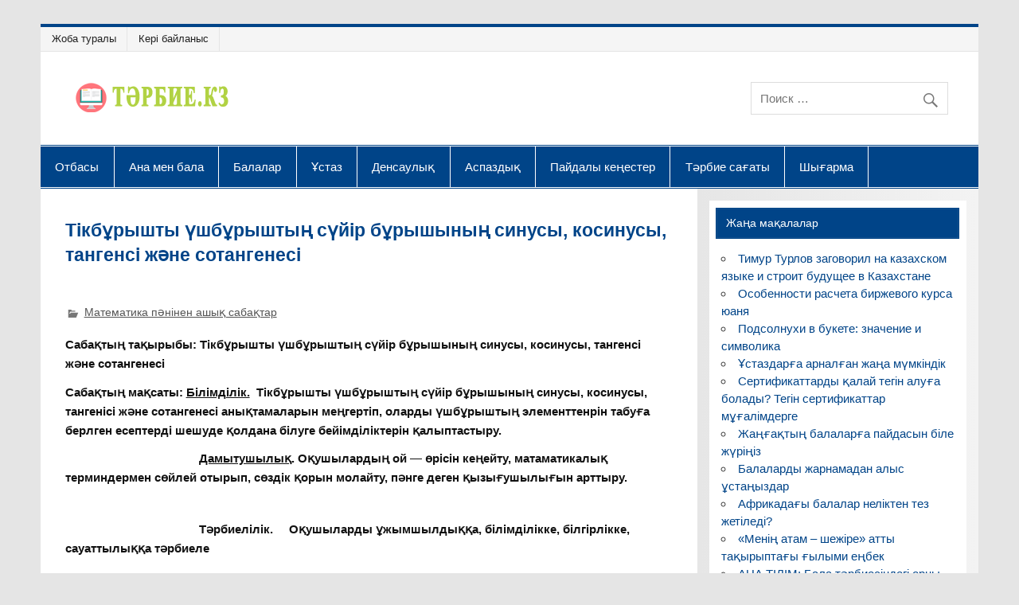

--- FILE ---
content_type: text/html; charset=UTF-8
request_url: https://www.tarbie.kz/15539
body_size: 15273
content:
<!DOCTYPE html><html lang="ru-RU"><head><meta charset="UTF-8" /><meta name="viewport" content="width=device-width, initial-scale=1, user-scalable=1, shrink-to-fit=no"><link rel="profile" href="http://gmpg.org/xfn/11" /><link rel="pingback" href="https://www.tarbie.kz/xmlrpc.php" /><meta name='robots' content='index, follow, max-image-preview:large, max-snippet:-1, max-video-preview:-1' /><link media="all" href="https://www.tarbie.kz/wp-content/cache/autoptimize/css/autoptimize_1f56ea519d0af9f18ab540b5ca0706de.css" rel="stylesheet"><title>🙋️ Тікбұрышты үшбұрыштың сүйір бұрышының синусы, косинусы, тангенсі және сотангенесі - Тәрбие.kz</title><meta name="description" content="Сабақтың тақырыбы: Тікбұрышты үшбұрыштың сүйір бұрышының синусы, косинусы, тангенсі және сотангенесі Сабақтың мақсаты: Білімділік.  Тікбұрышты үшбұрыштың" /><link rel="canonical" href="https://www.tarbie.kz/15539" /><meta property="og:locale" content="ru_RU" /><meta property="og:type" content="article" /><meta property="og:title" content="Тікбұрышты үшбұрыштың сүйір бұрышының синусы, косинусы, тангенсі және сотангенесі - Тәрбие.kz" /><meta property="og:description" content="Сабақтың тақырыбы: Тікбұрышты үшбұрыштың сүйір бұрышының синусы, косинусы, тангенсі және сотангенесі Сабақтың мақсаты: Білімділік.  Тікбұрышты үшбұрыштың" /><meta property="og:url" content="https://www.tarbie.kz/15539" /><meta property="og:site_name" content="Тәрбие.kz" /><meta property="article:published_time" content="2015-05-17T08:45:13+00:00" /><meta name="author" content="admin" /><meta name="twitter:card" content="summary_large_image" /><meta name="twitter:label1" content="Написано автором" /><meta name="twitter:data1" content="admin" /><meta name="twitter:label2" content="Примерное время для чтения" /><meta name="twitter:data2" content="1 минута" /> <script type="application/ld+json" class="yoast-schema-graph">{"@context":"https://schema.org","@graph":[{"@type":"Article","@id":"https://www.tarbie.kz/15539#article","isPartOf":{"@id":"https://www.tarbie.kz/15539"},"author":{"name":"admin","@id":"https://www.tarbie.kz/#/schema/person/bf9fe67520b2d1e6298aaacd54229a68"},"headline":"Тікбұрышты үшбұрыштың сүйір бұрышының синусы, косинусы, тангенсі және сотангенесі","datePublished":"2015-05-17T08:45:13+00:00","mainEntityOfPage":{"@id":"https://www.tarbie.kz/15539"},"wordCount":909,"publisher":{"@id":"https://www.tarbie.kz/#organization"},"keywords":["бұрышының","косинусы","синусы","сотангенесі","сүйір","тангенсі","Тікбұрышты","үшбұрыштың"],"articleSection":["Математика пәнінен ашық сабақтар"],"inLanguage":"ru-RU"},{"@type":"WebPage","@id":"https://www.tarbie.kz/15539","url":"https://www.tarbie.kz/15539","name":"Тікбұрышты үшбұрыштың сүйір бұрышының синусы, косинусы, тангенсі және сотангенесі - Тәрбие.kz","isPartOf":{"@id":"https://www.tarbie.kz/#website"},"datePublished":"2015-05-17T08:45:13+00:00","description":"Сабақтың тақырыбы: Тікбұрышты үшбұрыштың сүйір бұрышының синусы, косинусы, тангенсі және сотангенесі Сабақтың мақсаты: Білімділік.  Тікбұрышты үшбұрыштың","breadcrumb":{"@id":"https://www.tarbie.kz/15539#breadcrumb"},"inLanguage":"ru-RU","potentialAction":[{"@type":"ReadAction","target":["https://www.tarbie.kz/15539"]}]},{"@type":"BreadcrumbList","@id":"https://www.tarbie.kz/15539#breadcrumb","itemListElement":[{"@type":"ListItem","position":1,"name":"Главная страница","item":"https://www.tarbie.kz/"},{"@type":"ListItem","position":2,"name":"Барлық жазбалар","item":"https://www.tarbie.kz/zhazba"},{"@type":"ListItem","position":3,"name":"Тікбұрышты үшбұрыштың сүйір бұрышының синусы, косинусы, тангенсі және сотангенесі"}]},{"@type":"WebSite","@id":"https://www.tarbie.kz/#website","url":"https://www.tarbie.kz/","name":"Тәрбие.kz","description":"Қазақстанның педагогикалық журналы","publisher":{"@id":"https://www.tarbie.kz/#organization"},"potentialAction":[{"@type":"SearchAction","target":{"@type":"EntryPoint","urlTemplate":"https://www.tarbie.kz/?s={search_term_string}"},"query-input":{"@type":"PropertyValueSpecification","valueRequired":true,"valueName":"search_term_string"}}],"inLanguage":"ru-RU"},{"@type":"Organization","@id":"https://www.tarbie.kz/#organization","name":"Тәрбие.kz","url":"https://www.tarbie.kz/","logo":{"@type":"ImageObject","inLanguage":"ru-RU","@id":"https://www.tarbie.kz/#/schema/logo/image/","url":"https://www.tarbie.kz/wp-content/uploads/2017/06/log1.png","contentUrl":"https://www.tarbie.kz/wp-content/uploads/2017/06/log1.png","width":200,"height":40,"caption":"Тәрбие.kz"},"image":{"@id":"https://www.tarbie.kz/#/schema/logo/image/"}},{"@type":"Person","@id":"https://www.tarbie.kz/#/schema/person/bf9fe67520b2d1e6298aaacd54229a68","name":"admin","url":"https://www.tarbie.kz/author/admin"}]}</script>  <script type="text/javascript" src="https://www.tarbie.kz/wp-includes/js/jquery/jquery.min.js" id="jquery-core-js"></script> <script type="text/javascript" id="jquery-js-after">jQuery(document).ready(function() {
	jQuery(".c0720d31ace3803893387ac52eddb93f").click(function() {
		jQuery.post(
			"https://www.tarbie.kz/wp-admin/admin-ajax.php", {
				"action": "quick_adsense_onpost_ad_click",
				"quick_adsense_onpost_ad_index": jQuery(this).attr("data-index"),
				"quick_adsense_nonce": "001a83e0b1",
			}, function(response) { }
		);
	});
});</script> <!--[if lt IE 9]> <script type="text/javascript" src="https://www.tarbie.kz/wp-content/themes/smartline-lite/js/html5shiv.min.js" id="html5shiv-js"></script> <![endif]--> <script type="text/javascript" id="smartline-lite-jquery-frontpage_slider-js-extra">var smartline_slider_params = {"animation":"horizontal","speed":"7000"};</script> <script type="text/javascript" id="smartline-lite-jquery-navigation-js-extra">var smartline_menu_title = "\u041c\u0435\u043d\u044e";</script>  <script>window.yaContextCb=window.yaContextCb||[]</script> <script src="https://yandex.ru/ads/system/context.js" async></script><link rel="icon" href="https://www.tarbie.kz/wp-content/uploads/2018/03/cropped-icon_step_3-0-1-32x32.png" sizes="32x32" /><link rel="icon" href="https://www.tarbie.kz/wp-content/uploads/2018/03/cropped-icon_step_3-0-1-192x192.png" sizes="192x192" /><link rel="apple-touch-icon" href="https://www.tarbie.kz/wp-content/uploads/2018/03/cropped-icon_step_3-0-1-180x180.png" /><meta name="msapplication-TileImage" content="https://www.tarbie.kz/wp-content/uploads/2018/03/cropped-icon_step_3-0-1-270x270.png" /></head><body class="post-template-default single single-post postid-15539 single-format-standard wp-custom-logo"><div id="wrapper" class="hfeed" itemscope itemtype="https://schema.org/WebSite"><meta itemprop="url" content="https://www.tarbie.kz/15539"/><div id="header-wrap"><nav id="topnav" class="clearfix" role="navigation"><ul id="topnav-menu" class="top-navigation-menu"><li id="menu-item-35994" class="menu-item menu-item-type-post_type menu-item-object-page menu-item-35994"><a href="https://www.tarbie.kz/about">Жоба туралы</a></li><li id="menu-item-35995" class="menu-item menu-item-type-post_type menu-item-object-page menu-item-35995"><a href="https://www.tarbie.kz/keri-baylanys">Кері байланыс</a></li></ul></nav><header id="header" class="clearfix" role="banner"><div id="logo" class="clearfix"> <a href="https://www.tarbie.kz/" class="custom-logo-link" rel="home"><img width="200" height="40" src="https://www.tarbie.kz/wp-content/uploads/2017/06/log1.png" class="custom-logo" alt="Тәрбие.kz" decoding="async" /></a></div><div id="header-content" class="clearfix"><div id="header-search"><form role="search" method="get" class="search-form" action="https://www.tarbie.kz/"   itemprop="potentialAction" itemscope itemtype="https://schema.org/SearchAction"> <label> <span class="screen-reader-text">Поиск для:</span><meta itemprop="target" content="https://www.tarbie.kz/?s={s}"/> <input  itemprop="query-input"  type="search" class="search-field" placeholder="Поиск &hellip;" value="" name="s"> </label> <button type="submit" class="search-submit"> <span class="genericon-search"></span> </button></form></div></div></header></div><div id="navi-wrap"><nav id="mainnav" class="clearfix" role="navigation"><ul id="mainnav-menu" class="main-navigation-menu"><li id="menu-item-36128" class="menu-item menu-item-type-taxonomy menu-item-object-category menu-item-36128"><a href="https://www.tarbie.kz/category/otbasi">Отбасы</a></li><li id="menu-item-35633" class="menu-item menu-item-type-taxonomy menu-item-object-category menu-item-35633"><a href="https://www.tarbie.kz/category/ana-bala">Ана мен бала</a></li><li id="menu-item-36481" class="menu-item menu-item-type-taxonomy menu-item-object-category menu-item-36481"><a href="https://www.tarbie.kz/category/bala">Балалар</a></li><li id="menu-item-36522" class="menu-item menu-item-type-taxonomy menu-item-object-category menu-item-36522"><a href="https://www.tarbie.kz/category/ustaz">Ұстаз</a></li><li id="menu-item-36468" class="menu-item menu-item-type-taxonomy menu-item-object-category menu-item-36468"><a href="https://www.tarbie.kz/category/densaulyk">Денсаулық</a></li><li id="menu-item-36469" class="menu-item menu-item-type-taxonomy menu-item-object-category menu-item-36469"><a href="https://www.tarbie.kz/category/aspaz">Аспаздық</a></li><li id="menu-item-35991" class="menu-item menu-item-type-taxonomy menu-item-object-category menu-item-35991"><a href="https://www.tarbie.kz/category/articles">Пайдалы кеңестер</a></li><li id="menu-item-37611" class="menu-item menu-item-type-taxonomy menu-item-object-category menu-item-37611"><a href="https://www.tarbie.kz/category/terbie-sagaty">Тәрбие сағаты</a></li><li id="menu-item-37612" class="menu-item menu-item-type-taxonomy menu-item-object-category menu-item-37612"><a href="https://www.tarbie.kz/category/shygarma">Шығарма</a></li></ul></nav></div><div id="wrap" class="clearfix"><section id="content" class="primary" role="main"><article id="post-15539" class="post-15539 post type-post status-publish format-standard hentry category-matematika-peninen-ashyk-sabaktar tag-buryshynyn tag-kosinusy tag-sinusy tag-sotangenesi tag-suyir tag-tangensi tag-tikburyshty tag-ushburyshtyn"><h1 class="entry-title post-title">Тікбұрышты үшбұрыштың сүйір бұрышының синусы, косинусы, тангенсі және сотангенесі</h1><div class="adv2"><div id="yandex_rtb_R-A-17667825-1"></div> <script>window.yaContextCb.push(()=>{
            Ya.Context.AdvManager.render({
                "blockId": "R-A-17667825-1",
                "renderTo": "yandex_rtb_R-A-17667825-1"
            })
        })</script> <div id="yandex_rtb_R-A-17667825-2"></div> <script>window.yaContextCb.push(()=>{
            Ya.Context.AdvManager.render({
                "blockId": "R-A-17667825-2",
                "renderTo": "yandex_rtb_R-A-17667825-2"
            })
        })</script> </div><div class="entry-meta postmeta"> <span class="meta-category"> <a href="https://www.tarbie.kz/category/matematika-peninen-ashyk-sabaktar" rel="category tag">Математика пәнінен ашық сабақтар</a> </span></div><div class="entry clearfix"><p><strong>Сабақтың тақырыбы: Тікбұрышты үшбұрыштың сүйір бұрышының синусы, косинусы, тангенсі және сотангенесі</strong></p><p><strong>Сабақтың мақсаты: <span style="text-decoration: underline;">Білімділік.</span>  Тікбұрышты үшбұрыштың сүйір бұрышының синусы, косинусы, тангенісі және сотангенесі анықтамаларын меңгертіп, оларды үшбұрыштың элементтенрін табуға берлген есептерді шешуде қолдана білуге бейімділіктерін қалыптастыру.</strong></p><p><strong>                                          <span style="text-decoration: underline;">Дамытушылық</span>. Оқушылардың ой &#8212; өрісін кеңейту, матаматикалық терминдермен сөйлей отырып, сөздік қорын молайту, пәнге деген қызығушылығын арттыру.</strong></p><div class="adv2"></div><p><strong>                                          Тәрбиелілік.     Оқушыларды ұжымшылдыққа, білімділікке, білгірлікке, сауаттылыққа тәрбиеле</strong></p><p><strong> </strong></p><p><strong>Көрнекілігі:  1. Тікбұрышты үшбұрыштар  </strong><strong>( c</strong><strong>ызбалары </strong><strong>)</strong></p><div class="adv2"></div><ol start="2"><li><strong> Графопроекпор</strong></li><li><strong> Компьютер</strong></li><li><strong> Кеспе қағаздар ( </strong><strong>карточклар )</strong></li><li><strong> Тесттер</strong></li></ol><p><strong> </strong></p><p><strong>Типі:  Жаңа материалды меңгерту</strong></p><p><strong> </strong></p><p><strong>Түрі:  Деңгейлеп оқыту</strong></p><p><strong> </strong></p><p><strong>Әдіс – тәсіл: Баяндау, сұрақ – жауап арқылы</strong></p><div class="adv2"></div><p><strong> </strong></p><p><strong>Сабақтың жоспары:   I. Өткен материалды қайталау</strong></p><ol><li><strong>II</strong><strong>. Жаңа материалды түсіндіру</strong></li></ol><p><strong>                                          III. Практикалық жұмыстар</strong></p><div class="adv2"></div><ol><li><strong>IV</strong><strong>. Сабақты пысықтау</strong></li><li><strong>V</strong><strong>. Бағалау</strong></li><li><strong>VI</strong><strong>. Үйге тапсырма</strong></li></ol><p><strong> </strong></p><p><strong> </strong></p><ol><li><strong> Үй тапсырмасы бойынша қойылатын сұрақтар:</strong></li></ol><p><strong> </strong></p><div class="adv2"></div><ol><li><strong> Үшбұрыштың элементтерін сызбада көрсету</strong></li><li><strong> Үшбұрыштардың түрлерін ата</strong></li><li><strong> Тікбұрышты үшбұрыштардың түрлері</strong></li><li><strong> Тікбқрышты үшбұрыш туралы теорема</strong></li></ol><p><strong> </strong></p><p><strong>I </strong><strong>I. </strong><strong> Жаңа материалды түсіндіру:</strong></p><p><strong> </strong></p><p><strong>                                                             В      </strong><strong>Берілгені:  ∆ АВС</strong></p><p><strong>                                                                                             </strong><strong>a, </strong><strong>b </strong><strong> &#8212; катеттері</strong></p><p><strong>                                                                                             с   &#8212; гипотенузасы</strong></p><div class="adv2"></div><p>&nbsp;</p><p><strong>                          c                                   a     <em>а </em>сүйір бұрышының косинусы деген түсінікке                      </strong></p><p><strong>                                                                      назар аударайық.</strong></p><div class="adv2"></div><p><strong>                                                                      </strong></p><p><strong>                                                                        Анықтама. Тікбұрышты үшбұрыштың сүйір                                            </strong></p><p><strong>                                                                         бұрышына іргелес жатқан  гипотенузаға                    </strong></p><p><strong>                                                                         қатынасы осы <em><span style="text-decoration: underline;">бұрыштың косинусы</span></em> деп   </strong></p><p><strong>А                          b                              С          аталады.</strong></p><p><strong>Cos<em>a</em>  &#8212; оқылуы  « косинус  альфа »</strong></p><p><strong>Қысқаша катынасты матматикалық термин  түрінде  жазылуы:   </strong></p><p><strong> </strong></p><p><strong>      Анықтама.  Тікбұрышты үшбұрыштың сүйір бұрышына қарсы жатқан катеттің гипотенузаға қатынасы сол  <em><span style="text-decoration: underline;">бұрыштың синусы</span></em>  деп аталады</strong></p><p><strong>Анықтама.  Тікбұрышты үшбұрыштың сүйір бұрышына іргелес жатқан катеттің іргелес жатқан катетке қатынасы сол  <em><span style="text-decoration: underline;">бұрыштың тангенесі</span></em>  деп аталады</strong></p><p><strong>Анықтама.  Тікбұрышты үшбұрыштың сүйір бұрышына іргелес  жатқан катеттің қарсы жатқан катетке  қатынасы сол  <em><span style="text-decoration: underline;">бұрыштың котангенесі</span></em>  деп аталады</strong></p><p><strong>Sin<em>a</em>, cos<em>a</em>, tg<em>a</em> және ctg<em>a</em> – ларды  тригонометриялық өрнектер депатайды.</strong></p><p><strong> </strong></p><p><strong>Қасиеттері:</strong></p><ol><li><strong> Қатынас <em>а</em> бұрышының шамасына ғана тәуелді.</strong></li><li><strong> Үшбұрыштың қабырғаларың ұзындықтарына тәуелді емес.</strong></li><li><strong> Сүйір бұрыштың косинусы,синусы, тангенсі және котангенсі бір ғана мінге ие болады.</strong></li></ol><p><strong> </strong></p><p><strong> </strong></p><p><strong>Теорема.  Бұрыштың косинусы тек оның градустық өлшеміне ғана тәуелді.</strong></p><p><strong> </strong></p><p><strong> </strong></p><p><strong>                                                      </strong><strong>D    </strong><strong>Берілгені:  ∆ АВС</strong></p><p><strong>а,в &#8212; катеттері</strong></p><p><strong>                             </strong><strong>B                                  </strong><strong>с  &#8212; гипотенузасы</strong></p><p>&nbsp;</p><p>c                a</p><p>&nbsp;</p><p><strong>А</strong>                                                     <strong>E                                           </strong></p><p><strong>                b           C            F  </strong></p><p><strong>                              </strong></p><p><strong>Дәлелдеу керек:</strong><strong>     </strong><strong> ∆ АDE</strong><strong>    </strong></p><p><strong> </strong></p><p><strong>Дәлелдеу үшін:  АВ сәулесіне  </strong><strong>AD = kc  </strong><strong>кесіндісін,</strong></p><p><strong>         </strong>                      <strong>АС  сәулесіне</strong><strong> AE = kb  ( k ˃0 ) </strong><strong>өлшеп саламыз.</strong></p><p><strong>DEAE  </strong><strong>болады.  Кері жорйық DE</strong><strong>AE  болмайды.</strong></p><p><strong>Онда D  төбесінен перпендикуляр түзу жүргізуге болады, AD</strong><strong>AE  </strong></p><p><strong>∆ АDF  тікбұрышты үшбұрыш үшін    деп жазамыз  яғни </strong></p><p><strong> теңдігін аламыз. Бірақ  немесе   осы теңдіктен</strong></p><p><strong>AE = AD  және    теорема дәлелденді.</strong></p><p><strong> </strong></p><p><strong> </strong></p><p><strong> </strong></p><p><strong>III.   Практикалық жұмыстар: </strong></p><p><strong> </strong></p><ol><li><strong> Сүйір бұрыштың косинусы 3:5 қатынасына тең болатын тікбұрышты үшбұрыш салайық. </strong></li></ol><p><strong> </strong></p><p><strong>         F</strong></p><p><strong> </strong></p><p><strong>          B                                                      </strong><strong>,   </strong><strong>,  ВС = <em>a</em>,  СА = <em>b</em>  &#8212;  катеттер        </strong></p><p><strong>                                                                                      </strong></p><p><strong>                                                       </strong></p><p><strong>                                                                                                                                                                                     </strong></p><p><strong> </strong></p><p><strong> </strong></p><p><strong>                                                       </strong></p><p><strong>     C A           E</strong></p><p><strong> </strong></p><p><strong> </strong></p><p><strong>   <em>e</em> бірлік кесіндісін алайық.           <em> e      </em>     CE</strong><strong>CF cәулесін жүргіземіз</strong></p><p><strong>СЕ сәулесіне СА = 3<em>e</em> кесіндісін  өлшеп саламыз сосын А нүктесін центр етіп алып  АВ = 5<em>е</em> кесіндісін радиус етіп алып шеңбер жүргізсек В нүктесінде қиып өтеді. Нәтежесінде АВС тікбұрышты үшбұрыш салынады.</strong></p><p><strong>Осы тікбұрышты үшбұрыш  болады.</strong></p><p><strong>Тапсырмалар:  а)  </strong><strong>C</strong><strong>үйір бұрыштың синусы  2:5;</strong></p><p><strong>                             б)  Cүйір бұрыштың сосинусы  5:8;</strong></p><p><strong>                             в)  Cүйір бұрыштың синусы  1:2;</strong></p><p><strong> </strong></p><p><strong>Сергіту сәті:   Жазыңқы бұрыш</strong></p><p><strong>                           Параллель түзу</strong></p><p><strong>                           Тікбұрыш</strong></p><p><strong>                            Доғал бұрыш</strong></p><p><strong>                            Сүйір бұрыш</strong></p><p><strong>                            Түзу</strong></p><p><strong> </strong></p><p><strong>                                                      Таблицалық тест</strong></p><p><strong> </strong></p><p><strong> </strong></p><p><strong> </strong></p><table width="684"><tbody><tr><td width="166"><strong> </strong></p><p><strong> </strong></p><p><strong> </strong></p><p><strong>Геометриялық</strong></p><p><strong> </strong></p><p><strong>фигуралар  </strong></p><p><strong> </strong></p><p><strong> қасиеттері</strong></td><td width="45"><strong>Бұрыштары  тең</strong></td><td width="31"><strong>Диогналдары  тең</strong></p><p>&nbsp;</p><p>&nbsp;</p><p>&nbsp;</td><td width="58"><strong>Карама-карсы қабырғалары параллель</strong></td><td width="48"><strong>Барлық қабырғалары  тең</strong></td><td width="48"><strong>Диогналдары қиылысу</strong></p><p><strong>нүктесінде өзара тең</strong></td><td width="36"><strong>Бұрыштары  тік</strong></td><td width="48"><strong>Қарама – карсы кабырға-</strong></p><p><strong>лары тең</strong></p><p><strong> </strong></p><p><strong> </strong></td><td width="61"><strong>Диогналдары қиылысу  нүктесінде қақ бөлінеді</strong></td><td width="71"><strong>Диогналдары қиылысу нүктесінде перпендикуляр</strong></td><td width="72"><strong>Орта сызығы</strong></td></tr><tr><td width="166"><strong>Трапеция</strong></td><td width="45"><strong> </strong></td><td width="31"><strong> </strong></td><td width="58"><strong> </strong></td><td width="48"><strong> </strong></td><td width="48"><strong> </strong></td><td width="36"><strong> </strong></td><td width="48"><strong> </strong></td><td width="61"><strong> </strong></td><td width="71"><strong> </strong></td><td width="72"><strong> </strong></td></tr></tbody></table><p><strong> </strong></p><p><strong> </strong></p><p><strong> </strong></p><table width="684"><tbody><tr><td width="166"><strong> </strong></p><p><strong> </strong></p><p><strong> </strong></p><p><strong>Геометриялық</strong></p><p><strong> </strong></p><p><strong>фигуралар  </strong></p><p><strong> </strong></p><p><strong> қасиеттері</strong></td><td width="45"><strong>Бұрыштары  тең</strong></td><td width="31"><strong>Диогналдары  тең</strong></p><p>&nbsp;</p><p>&nbsp;</p><p>&nbsp;</td><td width="58"><strong>Карама-карсы қабырғалары параллель</strong></td><td width="48"><strong>Барлық қабырғалары  тең</strong></td><td width="48"><strong>Диогналдары қиылысу</strong></p><p><strong>нүктесінде өзара тең</strong></td><td width="36"><strong>Бұрыштары  тік</strong></td><td width="48"><strong>Қарама – карсы кабырға-</strong></p><p><strong>лары тең</strong></p><p><strong> </strong></p><p><strong> </strong></td><td width="61"><strong>Диогналдары қиылысу  нүктесінде қақ бөлінеді</strong></td><td width="71"><strong>Диогналдары қиылысу нүктесінде перпендикуляр</strong></td><td width="72"><strong>Орта сызығы</strong></td></tr><tr><td width="166"><strong>Параллелограмм</strong></td><td width="45"><strong> </strong></td><td width="31"><strong> </strong></td><td width="58"><strong> </strong></td><td width="48"><strong> </strong></td><td width="48"><strong> </strong></td><td width="36"><strong> </strong></td><td width="48"><strong> </strong></td><td width="61"><strong> </strong></td><td width="71"><strong> </strong></td><td width="72"><strong> </strong></td></tr></tbody></table><p><strong> </strong></p><p><strong> </strong></p><p><strong> </strong></p><p><strong> </strong></p><table width="684"><tbody><tr><td width="166"><strong> </strong></p><p><strong> </strong></p><p><strong> </strong></p><p><strong>Геометриялық</strong></p><p><strong> </strong></p><p><strong>фигуралар  </strong></p><p><strong> </strong></p><p><strong> қасиеттері</strong></td><td width="45"><strong>Бұрыштары  тең</strong></td><td width="31"><strong>Диогналдары  тең</strong></p><p>&nbsp;</p><p>&nbsp;</p><p>&nbsp;</td><td width="58"><strong>Карама-карсы қабырғалары параллель</strong></td><td width="48"><strong>Барлық қабырғалары  тең</strong></td><td width="48"><strong>Диогналдары қиылысу</strong></p><p><strong>нүктесінде өзара тең</strong></td><td width="36"><strong>Бұрыштары  тік</strong></td><td width="48"><strong>Қарама – карсы кабырға-</strong></p><p><strong>лары тең</strong></p><p><strong> </strong></p><p><strong> </strong></td><td width="61"><strong>Диогналдары қиылысу  нүктесінде қақ бөлінеді</strong></td><td width="71"><strong>Диогналдары қиылысу нүктесінде перпендикуляр</strong></td><td width="72"><strong>Орта сызығы</strong></td></tr><tr><td width="166"><strong>Ромб</strong></td><td width="45"><strong> </strong></td><td width="31"><strong> </strong></td><td width="58"><strong> </strong></td><td width="48"><strong> </strong></td><td width="48"><strong> </strong></td><td width="36"><strong> </strong></td><td width="48"><strong> </strong></td><td width="61"><strong> </strong></td><td width="71"><strong> </strong></td><td width="72"><strong> </strong></td></tr></tbody></table><p>&nbsp;</p><p>&nbsp;</p><p>&nbsp;</p><table width="684"><tbody><tr><td width="166"><strong> </strong></p><p><strong> </strong></p><p><strong> </strong></p><p><strong>Геометриялық</strong></p><p><strong> </strong></p><p><strong>фигуралар  </strong></p><p><strong> </strong></p><p><strong> қасиеттері</strong></td><td width="45"><strong>Бұрыштары  тең</strong></td><td width="31"><strong>Диогналдары  тең</strong></p><p>&nbsp;</p><p>&nbsp;</p><p>&nbsp;</td><td width="58"><strong>Карама-карсы қабырғалары параллель</strong></td><td width="48"><strong>Барлық қабырғалары  тең</strong></td><td width="48"><strong>Диогналдары қиылысу</strong></p><p><strong>нүктесінде өзара тең</strong></td><td width="36"><strong>Бұрыштары  тік</strong></td><td width="48"><strong>Қарама – карсы кабырға-</strong></p><p><strong>лары тең</strong></p><p><strong> </strong></p><p><strong> </strong></td><td width="61"><strong>Диогналдары қиылысу  нүктесінде қақ бөлінеді</strong></td><td width="71"><strong>Диогналдары қиылысу нүктесінде перпендикуляр</strong></td><td width="72"><strong>Орта сызығы</strong></td></tr><tr><td width="166"><strong>Квадрат</strong></td><td width="45"><strong> </strong></td><td width="31"><strong> </strong></td><td width="58"><strong> </strong></td><td width="48"><strong> </strong></td><td width="48"><strong> </strong></td><td width="36"><strong> </strong></td><td width="48"><strong> </strong></td><td width="61"><strong> </strong></td><td width="71"><strong> </strong></td><td width="72"><strong> </strong></td></tr></tbody></table><p>&nbsp;</p><p>&nbsp;</p><p>&nbsp;</p><table width="696"><tbody><tr><td width="178"><strong> </strong></p><p><strong> </strong></p><p><strong> </strong></p><p><strong>Геометриялық</strong></p><p><strong> </strong></p><p><strong>фигуралар  </strong></p><p><strong> </strong></p><p><strong> қасиеттері</strong></td><td width="45"><strong>Бұрыштары  тең</strong></td><td width="31"><strong>Диогналдары  тең</strong></p><p>&nbsp;</p><p>&nbsp;</p><p>&nbsp;</td><td width="58"><strong>Карама-карсы қабырғалары параллель</strong></td><td width="48"><strong>Барлық қабырғалары  тең</strong></td><td width="48"><strong>Диогналдары қиылысу</strong></p><p><strong>нүктесінде өзара тең</strong></td><td width="36"><strong>Бұрыштары  тік</strong></td><td width="48"><strong>Қарама – карсы кабырға-</strong></p><p><strong>лары тең</strong></p><p><strong> </strong></p><p><strong> </strong></td><td width="61"><strong>Диогналдары қиылысу  нүктесінде қақ бөлінеді</strong></td><td width="71"><strong>Диогналдары қиылысу нүктесінде перпендикуляр</strong></td><td width="72"><strong>Орта сызығы</strong></td></tr><tr><td width="178"><strong>Тіктөртбұрыш</strong></td><td width="45"><strong> </strong></td><td width="31"><strong> </strong></td><td width="58"><strong> </strong></td><td width="48"><strong> </strong></td><td width="48"><strong> </strong></td><td width="36"><strong> </strong></td><td width="48"><strong> </strong></td><td width="61"><strong> </strong></td><td width="71"><strong> </strong></td><td width="72"><strong> </strong></td></tr></tbody></table><p>&nbsp;</p><p>&nbsp;</p><p>&nbsp;</p><p>&nbsp;</p><p>&nbsp;</p><table width="696"><tbody><tr><td width="178"><strong> </strong></p><p><strong> </strong></p><p><strong> </strong></p><p><strong>Геометриялық</strong></p><p><strong> </strong></p><p><strong>фигуралар  </strong></p><p><strong> </strong></p><p><strong> қасиеттері</strong></td><td width="45"><strong>Бұрыштары  тең</strong></td><td width="31"><strong>Диогналдары  тең</strong></p><p>&nbsp;</p><p>&nbsp;</p><p>&nbsp;</td><td width="58"><strong>Карама-карсы қабырғалары параллель</strong></td><td width="48"><strong>Барлық қабырғалары  тең</strong></td><td width="48"><strong>Диогналдары қиылысу</strong></p><p><strong>нүктесінде өзара тең</strong></td><td width="36"><strong>Бұрыштары  тік</strong></td><td width="48"><strong>Қарама – карсы кабырға-</strong></p><p><strong>лары тең</strong></p><p><strong> </strong></p><p><strong> </strong></td><td width="61"><strong>Диогналдары қиылысу  нүктесінде қақ бөлінеді</strong></td><td width="71"><strong>Диогналдары қиылысу нүктесінде перпендикуляр</strong></td><td width="72"><strong>Орта сызығы</strong></td></tr><tr><td width="178"><strong>Төртбұрыш</strong></td><td width="45"><strong> </strong></td><td width="31"><strong> </strong></td><td width="58"><strong> </strong></td><td width="48"><strong> </strong></td><td width="48"><strong> </strong></td><td width="36"><strong> </strong></td><td width="48"><strong> </strong></td><td width="61"><strong> </strong></td><td width="71"><strong> </strong></td><td width="72"><strong> </strong></td></tr></tbody></table><p>&nbsp;</p><p>&nbsp;</p><p>&nbsp;</p><p>&nbsp;</p><p>&nbsp;</p><p>&nbsp;</p><p>&nbsp;</p><p>&nbsp;</p><p>&nbsp;</p><p>&nbsp;</p><p>&nbsp;</p><p>&nbsp;</p><p>&nbsp;</p><p>&nbsp;</p><p>&nbsp;</p><p>&nbsp;</p><p>&nbsp;</p><p>&nbsp;</p><p>&nbsp;</p><p>&nbsp;</p><table width="648"><tbody><tr><td width="144"><strong> </strong></p><p><strong> </strong></p><p><strong> </strong></p><p><strong>Геометриялық</strong></p><p><strong> </strong></p><p><strong>фигуралар  </strong></p><p><strong> </strong></p><p><strong> қасиеттері</strong></td><td width="32"><strong>Бұрыштары  тең</strong></td><td width="31"><strong>Диогналдары  тең</strong></p><p>&nbsp;</p><p>&nbsp;</p><p>&nbsp;</td><td width="58"><strong>Карама-карсы қабырғалары параллель</strong></td><td width="48"><strong>Барлық қабырғалары  тең</strong></td><td width="48"><strong>Диогналдары қиылысу</strong></p><p><strong>нүктесінде өзара тең</strong></td><td width="36"><strong>Бұрыштары  тік</strong></td><td width="48"><strong>Қарама – карсы кабырға-</strong></p><p><strong>лары тең</strong></p><p><strong> </strong></p><p><strong> </strong></td><td width="61"><strong>Диогналдары қиылысу  нүктесінде қақ бөлінеді</strong></td><td width="71"><strong>Диогналдары қиылысу нүктесінде перпендикуляр</strong></td><td width="72"><strong>Орта сызығы</strong></td></tr><tr><td width="144"><strong>Трапеция</strong></td><td width="32"><strong> </strong></td><td width="31"><strong> </strong></td><td width="58"><strong>+</strong></td><td width="48"><strong> </strong></td><td width="48"><strong> </strong></td><td width="36"><strong> </strong></td><td width="48"><strong> </strong></td><td width="61"><strong> </strong></td><td width="71"><strong> </strong></td><td width="72"><strong>+</strong></td></tr><tr><td width="144"><strong>Ромб</strong></td><td width="32"><strong> </strong></td><td width="31"><strong> </strong></td><td width="58"><strong>+</strong></td><td width="48"><strong>+</strong></td><td width="48"><strong> </strong></td><td width="36"><strong> </strong></td><td width="48"><strong>+</strong></td><td width="61"><strong> </strong></td><td width="71"><strong>+</strong></td><td width="72"><strong> </strong></td></tr><tr><td width="144"><strong>Квадрат</strong></td><td width="32"><strong>+</strong></td><td width="31"><strong>+</strong></td><td width="58"><strong>+</strong></td><td width="48"><strong>+</strong></td><td width="48"><strong>+</strong></td><td width="36"><strong>+</strong></td><td width="48"><strong>+</strong></td><td width="61"><strong>+</strong></td><td width="71"><strong>+</strong></td><td width="72"><strong> </strong></td></tr><tr><td width="144"><strong>Тіктөртбұрыш</strong></td><td width="32"><strong>+</strong></td><td width="31"><strong>+</strong></td><td width="58"><strong>+</strong></td><td width="48"><strong> </strong></td><td width="48"><strong>+</strong></td><td width="36"><strong>+</strong></td><td width="48"><strong>+</strong></td><td width="61"><strong>+</strong></td><td width="71"><strong> </strong></td><td width="72"><strong> </strong></td></tr><tr><td width="144"><strong>Параллелограмм</strong></td><td width="32"><strong> </strong></td><td width="31"><strong> </strong></td><td width="58"><strong>+</strong></td><td width="48"><strong> </strong></td><td width="48"><strong> </strong></td><td width="36"><strong> </strong></td><td width="48"><strong>+</strong></td><td width="61"><strong>+</strong></td><td width="71"><strong> </strong></td><td width="72"><strong> </strong></td></tr><tr><td width="144"><strong>Төртбұрыш</strong></td><td width="32"><strong> </strong></td><td width="31"><strong> </strong></td><td width="58"><strong> </strong></td><td width="48"><strong> </strong></td><td width="48"><strong> </strong></td><td width="36"><strong> </strong></td><td width="48"><strong> </strong></td><td width="61"><strong> </strong></td><td width="71"><strong> </strong></td><td width="72"><strong> </strong></td></tr></tbody></table><p>&nbsp;</p><p>&nbsp;</p><ol><li><strong>IV</strong><strong>.</strong> <strong>Сабақты пысықтау сұрқтары:</strong></li></ol><p><strong>      Бұрыштың косинусы дегеніміз не?</strong></p><p><strong>Бұрыштың синусы дегеніміз не?</strong></p><p><strong>Бұрыштың котангенсі дегеніміз не?</strong></p><p><strong>Бұрыштың тангенсі дегеніміз не?</strong></p><p><strong>      Тригонометриялық өрнектердегеніміз не?</strong></p><p><strong>V . Үйге тапсырма:  § 8 Тікбұрышты үшбұрыштың сүйір бұрышының синусы, косинусы, тангенісі және сотангенесі      39 – бет.  122 – есеп.  42 &#8212; бет</strong></p><p><strong>Сөзжұмбақ « </strong><strong> </strong><strong>Үшб</strong><strong>ұрыш</strong><strong> »</strong></p><p><strong> </strong></p><table width="722"><tbody><tr><td colspan="4" width="278"><strong> </strong></td><td width="60"><strong> </strong></td><td width="64"><strong>Ү</strong></td><td width="55"><strong> </strong></td><td width="46"><strong> </strong></td><td width="49"><strong> </strong></td><td colspan="2" width="107"><strong> </strong></td><td width="63"></td></tr><tr><td width="69"></td><td colspan="4" rowspan="2" width="269"><strong> </strong></p><p><strong> </strong></td><td width="64"><strong>Ш</strong></td><td width="55"><strong> </strong></td><td width="46"><strong> </strong></td><td width="49"><strong> </strong></td><td width="52"><strong> </strong></td><td width="55"><strong> </strong></td><td width="63"></td></tr><tr><td width="69"></td><td width="64"><strong>Б</strong></td><td width="55"><strong> </strong></td><td width="46"><strong> </strong></td><td width="49"><strong> </strong></td><td width="52"><strong> </strong></td><td width="55"><strong> </strong></td><td width="63"><strong> </strong></td></tr><tr><td colspan="4" width="278"></td><td width="60"><strong> </strong></td><td width="64"><strong>Ұ</strong></td><td width="55"><strong> </strong></td><td width="46"><strong> </strong></td><td width="49"><strong> </strong></td><td colspan="2" width="107"><strong> </strong></td><td width="63"></td></tr><tr><td colspan="4" width="278"></td><td width="60"><strong> </strong></td><td width="64"><strong>Р</strong></td><td width="55"><strong> </strong></td><td width="46"><strong> </strong></td><td width="49"><strong> </strong></td><td width="52"><strong> </strong></td><td width="55"><strong> </strong></td><td width="63"></td></tr><tr><td colspan="2" width="138"></td><td width="68"><strong> </strong></td><td width="72"><strong> </strong></td><td width="60"><strong> </strong></td><td width="64"><strong>Ы</strong></td><td width="55"><strong> </strong></td><td colspan="4" width="202"><strong> </strong></td><td width="63"></td></tr><tr><td colspan="2" width="138"></td><td colspan="3" width="200"><strong> </strong></td><td width="64"><strong>Ш</strong></td><td width="55"><strong> </strong></td><td width="46"><strong> </strong></td><td width="49"><strong> </strong></td><td width="52"><strong> </strong></td><td colspan="2" width="118"></td></tr><tr><td width="69"></td><td width="69"></td><td width="68"></td><td width="72"></td><td width="60"></td><td width="64"></td><td width="55"></td><td width="46"></td><td width="49"></td><td width="52"></td><td width="55"></td><td width="63"></td></tr></tbody></table><p><strong> </strong></p><ol><li><strong> Геометриялық фигуралар</strong></li><li><strong> Жазықтықта бір нүктеден бірдей қашықтықта орналасқан нүктелер жиыны</strong></li><li><strong> Төбеден табанға түсірілген перпендикуляр</strong></li><li><strong> Төбелері ортақ екі сәуледен тұратын геоьетриялық фигуға</strong></li><li><strong> Шеңбердің центрмен шеңбердің кез- келгеннүктесін қосатын кесінді</strong></li><li><strong> Байырғы қазақтың ұзындық өлшемі</strong></li><li><strong> Координаталық осьтер жазықтықты неге бөледі.\</strong></li><li><strong> Бағалау.</strong></li></ol><p><strong>      </strong><strong>  </strong><strong>       </strong><strong>   &#8212;  </strong><strong>Гипотеруза</strong></p><p><strong> </strong></p><p><strong>             </strong><strong>         &#8212;  Сүйір бұрышқа іргелес катет</strong></p><p><strong> </strong></p><p><strong>                         &#8212;  Сүйір  бұрышқа қарсы катет</strong></p><div style="font-size: 0px; height: 0px; line-height: 0px; margin: 0; padding: 0; clear: both;"></div><div class="adv2"><div id="yandex_rtb_R-A-17667825-4"></div> <script>window.yaContextCb.push(()=>{
            Ya.Context.AdvManager.render({
                "blockId": "R-A-17667825-4",
                "renderTo": "yandex_rtb_R-A-17667825-4"
            })
        })</script> <div id="yandex_rtb_R-A-17667825-3"></div> <script>window.yaContextCb.push(()=>{
            Ya.Context.AdvManager.render({
                "blockId": "R-A-17667825-3",
                "renderTo": "yandex_rtb_R-A-17667825-3"
            })
        })</script> </div><div class="insert-block_1D"></div><div class="insert-block_1M" style="max-height: 80vh;" ></div><div class="page-links"></div></div><div class="postinfo clearfix"> <span class="meta-tags"> <a href="https://www.tarbie.kz/tag/buryshynyn" rel="tag">бұрышының</a>, <a href="https://www.tarbie.kz/tag/kosinusy" rel="tag">косинусы</a>, <a href="https://www.tarbie.kz/tag/sinusy" rel="tag">синусы</a>, <a href="https://www.tarbie.kz/tag/sotangenesi" rel="tag">сотангенесі</a>, <a href="https://www.tarbie.kz/tag/suyir" rel="tag">сүйір</a>, <a href="https://www.tarbie.kz/tag/tangensi" rel="tag">тангенсі</a>, <a href="https://www.tarbie.kz/tag/tikburyshty" rel="tag">Тікбұрышты</a>, <a href="https://www.tarbie.kz/tag/ushburyshtyn" rel="tag">үшбұрыштың</a> </span></div></article><nav class="navigation post-navigation" aria-label="Записи"><h2 class="screen-reader-text">Навигация по записям</h2><div class="nav-links"><div class="nav-previous"><a href="https://www.tarbie.kz/15531" rel="prev">&laquo; Салу есептері. Түзуге перпендикуляр жүргізу</a></div><div class="nav-next"><a href="https://www.tarbie.kz/15541" rel="next">Математика  V  класс жазба дәптер &raquo;</a></div></div></nav>  <script async src="https://usocial.pro/usocial/usocial.js?v=6.1.2" data-script="usocial" charset="utf-8"></script> <div class="uSocial-Share" data-pid="b4fa3bc92943093a2f315dca81098208" data-type="share" data-options="round-rect,style1,default,absolute,horizontal,size48,eachCounter0,counter1,counter-after,nomobile,noarrow" data-social="vk,fb,ok,mail,gPlus,twi,bookmarks" data-mobile="false"></div></section><section id="sidebar" class="secondary clearfix" role="complementary"><aside id="recent-posts-4" class="widget widget_recent_entries clearfix"><h3 class="widgettitle"><span>Жаңа мақалалар</span></h3><ul><li> <a href="https://www.tarbie.kz/37906">Тимур Турлов заговорил на казахском языке и строит будущее в Казахстане</a></li><li> <a href="https://www.tarbie.kz/37870">Особенности расчета биржевого курса юаня</a></li><li> <a href="https://www.tarbie.kz/37853">Подсолнухи в букете: значение и символика</a></li><li> <a href="https://www.tarbie.kz/37583">Ұстаздарға арналған жаңа мүмкіндік</a></li><li> <a href="https://www.tarbie.kz/37574">Сертификаттарды қалай тегін алуға болады? Тегін сертификаттар мұғалімдерге</a></li><li> <a href="https://www.tarbie.kz/37521">Жаңғақтың балаларға пайдасын біле жүріңіз</a></li><li> <a href="https://www.tarbie.kz/37518">Балаларды жарнамадан алыс ұстаңыздар</a></li><li> <a href="https://www.tarbie.kz/37515">Африкадағы балалар неліктен тез жетіледі?</a></li><li> <a href="https://www.tarbie.kz/37553">«Менің атам – шежіре» атты тақырыптағы ғылыми еңбек</a></li><li> <a href="https://www.tarbie.kz/37524">АНА ТІЛІМ: Бала тәрбиесіндегі орны</a></li></ul></aside><aside id="nav_menu-5" class="widget widget_nav_menu clearfix"><h3 class="widgettitle"><span>Электронды мұрағат</span></h3><div class="menu-elektrondy-muragat-container"><ul id="menu-elektrondy-muragat" class="menu"><li id="menu-item-22987" class="menu-item menu-item-type-taxonomy menu-item-object-category menu-item-22987"><a href="https://www.tarbie.kz/category/avtorlyk-bagdarlama">Авторлық бағдарлама</a></li><li id="menu-item-22988" class="menu-item menu-item-type-taxonomy menu-item-object-category menu-item-22988"><a href="https://www.tarbie.kz/category/ustaz">Ұстаздарға</a></li><li id="menu-item-22989" class="menu-item menu-item-type-taxonomy menu-item-object-category menu-item-22989"><a href="https://www.tarbie.kz/category/bayandama">Баяндама</a></li><li id="menu-item-22990" class="menu-item menu-item-type-taxonomy menu-item-object-category menu-item-22990"><a href="https://www.tarbie.kz/category/kouching-zhospary-mdzh">Коучинг жоспары, МДЖ</a></li><li id="menu-item-22991" class="menu-item menu-item-type-taxonomy menu-item-object-category menu-item-22991"><a href="https://www.tarbie.kz/category/mektep-ekimshiligi">Мектеп әкімшілігі</a></li><li id="menu-item-22992" class="menu-item menu-item-type-taxonomy menu-item-object-category menu-item-22992"><a href="https://www.tarbie.kz/category/mektepten-tys-mekemeler">Мектептен тыс мекемелер</a></li><li id="menu-item-22993" class="menu-item menu-item-type-taxonomy menu-item-object-category menu-item-22993"><a href="https://www.tarbie.kz/category/oku-zhyly">Оқу жылы</a></li><li id="menu-item-22994" class="menu-item menu-item-type-taxonomy menu-item-object-category menu-item-22994"><a href="https://www.tarbie.kz/category/uchenik">Стихи для детей</a></li><li id="menu-item-22995" class="menu-item menu-item-type-taxonomy menu-item-object-category menu-item-22995"><a href="https://www.tarbie.kz/category/synyptan-tys-zhumys">Сыныптан тыс жұмыс</a></li><li id="menu-item-22996" class="menu-item menu-item-type-taxonomy menu-item-object-category menu-item-22996"><a href="https://www.tarbie.kz/category/terbie-sagaty">Тәрбие сағаты</a></li><li id="menu-item-35004" class="menu-item menu-item-type-taxonomy menu-item-object-category menu-item-35004"><a href="https://www.tarbie.kz/category/shygarma">Шығарма</a></li><li id="menu-item-22997" class="menu-item menu-item-type-taxonomy menu-item-object-category menu-item-22997"><a href="https://www.tarbie.kz/category/esse">Эссе</a></li><li id="menu-item-34762" class="menu-item menu-item-type-taxonomy menu-item-object-category menu-item-34762"><a href="https://www.tarbie.kz/category/uchenik/poems">Өлеңдер</a></li></ul></div></aside><aside id="custom_html-2" class="widget_text widget widget_custom_html clearfix"><div class="textwidget custom-html-widget"><script>(function(i,s,o,g,r,a,m){i['GoogleAnalyticsObject']=r;i[r]=i[r]||function(){
  (i[r].q=i[r].q||[]).push(arguments)},i[r].l=1*new Date();a=s.createElement(o),
  m=s.getElementsByTagName(o)[0];a.async=1;a.src=g;m.parentNode.insertBefore(a,m)
  })(window,document,'script','https://www.google-analytics.com/analytics.js','ga');

  ga('create', 'UA-71778574-3', 'auto');
  ga('send', 'pageview');</script>  <script type="text/javascript" >(function(m,e,t,r,i,k,a){m[i]=m[i]||function(){(m[i].a=m[i].a||[]).push(arguments)};
   m[i].l=1*new Date();
   for (var j = 0; j < document.scripts.length; j++) {if (document.scripts[j].src === r) { return; }}
   k=e.createElement(t),a=e.getElementsByTagName(t)[0],k.async=1,k.src=r,a.parentNode.insertBefore(k,a)})
   (window, document, "script", "https://mc.yandex.ru/metrika/tag.js", "ym");

   ym(36346000, "init", {
        clickmap:true,
        trackLinks:true,
        accurateTrackBounce:true,
        webvisor:true
   });</script> <noscript><div><img src="https://mc.yandex.ru/watch/36346000" style="position:absolute; left:-9999px;" alt="" /></div></noscript><div class="adv2"><div id="yandex_rtb_R-A-17667825-5"></div> <script>window.yaContextCb.push(()=>{
            Ya.Context.AdvManager.render({
                "blockId": "R-A-17667825-5",
                "renderTo": "yandex_rtb_R-A-17667825-5"
            })
        })</script> <div id="yandex_rtb_R-A-17667825-6"></div> <script>window.yaContextCb.push(()=>{
            Ya.Context.AdvManager.render({
                "blockId": "R-A-17667825-6",
                "renderTo": "yandex_rtb_R-A-17667825-6"
            })
        })</script> </div></div></aside><aside id="smartline_category_posts_single-3" class="widget smartline_category_posts_single clearfix"><div id="widget-category-posts-single" class="widget-category-posts clearfix"><div class="widget-category-posts-content"><article id="post-37853" class="single-post post-37853 post type-post status-publish format-standard hentry category-articles"> <a href="https://www.tarbie.kz/37853" rel="bookmark"></a><h2 class="entry-title post-title"><a href="https://www.tarbie.kz/37853" rel="bookmark">Подсолнухи в букете: значение и символика</a></h2><div class="entry-meta postmeta"></div><div class="entry"><p>Во всех культурах и странах мира подсолнух — символ чего-то теплого, сочного, зрелого, напитанного солнцем. Про значение подсолнуха не стоит забывать, когда вы выбираете этот цветок в качестве подарка. В этой статье подробно расскажем, что означает подсолнух в букете, с какими фактурами и цветами он сочетается. К счастью, сегодня многие сезонные цветы доступны круглый год, поэтому вы можете заказать близкому [&#8230;]</p> <a href="https://www.tarbie.kz/37853" class="more-link">&raquo; Читать далее</a></div></article><article id="post-37583" class="single-post post-37583 post type-post status-publish format-standard has-post-thumbnail hentry category-avtorlyk-bagdarlama category-agylshyn-tilinen-ashyk-sabaktar category-adam-zhene-kogam-peninen-ashyk-sabaktar category-algashky-eskeri-dayyndyk-peninen-ashyk category-ana-bala category-aspaz category-erturli category-balabakshadagy-ashyk-sabaktar category-bala category-bastauysh-synyp-ashyk-sabaktar category-bayandama category-biologiya-peninen-ashyk-sabaktar category-geografiya-peninen-ashyk-sabaktar category-dene-shynyktyru-peninen-ashyk-sabaktar category-densaulyk category-informatika-peninen-ashyk-sabaktar category-kouching-zhospary-mdzh category-kazak-edebietinen-ashyk-sabaktar category-kazak-tilinen-ashyk-sabaktar category-kukyk-peninen-ashyk-sabaktar category-kyska-merzimdi-sabak-zhospary category-matematika-peninen-ashyk-sabaktar category-mektep-ekimshiligi category-mektepten-tys-mekemeler category-muzyka-en-kuy-peninen-ashyk-sabaktar category-news category-oku-zhyly category-orta-merzimdi-sabak-zhospary category-orys-edebietinen-ashyk-sabaktar category-orys-tilinen-ashyk-sabaktar category-otbasi category-ozin-ozi-tanu-peninen-ashyk-sabaktar category-poems category-articles category-psihologiyadan-ashyk-sabaktar category-uchenik category-stsenariyler-zhinagy category-syzu-suret-penderinen-ashyk-sabaktar category-synyptan-tys-zhumys category-tarih-peninen-ashyk-sabaktar category-terbie-sagaty category-tehnologiya-peninen-ashyk-sabaktar category-ustaz category-fizika-peninen-ashyk-sabaktar category-himiya-peninen-ashyk-sabaktar category-shygarma category-ekonomika-peninen-ashyk-sabaktar category-esse tag-algys-hat tag-gazetke-makala-zhariyalau tag-gramota tag-diplom tag-zhurnal tag-zhurnalga-zhazylu tag-zhurnalga-kalay-zhazyluga-bolady tag-konkurstarga-katysu tag-kornekilikter tag-onlayn-biliktilikti-arttyru-kurstar tag-onlayn-olimpiada tag-portfolio-zhasatu tag-sabak-zhosparlary tag-sabak-zhosparlary-tegin tag-sayttagy-konkurska tag-sayttarga-tegin-materal-zhariyalau tag-sertifikat tag-ustazdarga-video-sabaktar tag-ustazdyn-ortak-chatyna-kosylu"> <a href="https://www.tarbie.kz/37583" rel="bookmark"><img width="800" height="260" src="https://www.tarbie.kz/wp-content/uploads/2017/10/ust-800x260.jpg" class="attachment-category_posts_single size-category_posts_single wp-post-image" alt="" decoding="async" loading="lazy" /></a><h2 class="entry-title post-title"><a href="https://www.tarbie.kz/37583" rel="bookmark">Ұстаздарға арналған жаңа мүмкіндік</a></h2><div class="entry-meta postmeta"></div><div class="entry"><p>Құрметті ұстаздар сіздерге жаңа Ustaz tilegi – Ұстаз тілегі Республикалық ұстаздар сайтын ұсынамыз. Ust.kz Сайтта қазіргі уақытта 30 000 астам сабақтар жинақталып салынды. Барлық жарияланған материалдарды барлық ұстаздар тегін жүктеп сабақ барысында қолдана алады. Барлық құжаттар біздің сайттарда сақталып 24 сағат бойы кез-келген ұстаз тегін жүктеп ала алады. ustaz tilegi Қазақ тіліндегі жаңа сайт. Сайттың негізгі мақсаты Қазақстандағы білім деңгейін көтеріп жаңа технолгияларды қолданып [&#8230;]</p> <a href="https://www.tarbie.kz/37583" class="more-link">&raquo; Читать далее</a></div></article></div></div></aside></section></div><footer id="footer" class="clearfix" role="contentinfo"><nav id="footernav" class="clearfix" role="navigation"><ul id="footernav-menu" class="menu"><li id="menu-item-34771" class="menu-item menu-item-type-taxonomy menu-item-object-category menu-item-34771"><a href="https://www.tarbie.kz/category/avtorlyk-bagdarlama">Авторская программа</a></li><li id="menu-item-34773" class="menu-item menu-item-type-taxonomy menu-item-object-category menu-item-34773"><a href="https://www.tarbie.kz/category/terbie-sagaty" title="урок">Урок</a></li><li id="menu-item-34774" class="menu-item menu-item-type-taxonomy menu-item-object-category menu-item-34774"><a href="https://www.tarbie.kz/category/esse">Эссе</a></li><li id="menu-item-34775" class="menu-item menu-item-type-taxonomy menu-item-object-category menu-item-34775"><a href="https://www.tarbie.kz/category/uchenik/poems">Сборник стихов</a></li><li id="menu-item-37672" class="menu-item menu-item-type-taxonomy menu-item-object-category menu-item-37672"><a href="https://www.tarbie.kz/category/materialy-partnerov">Материалы партнеров</a></li><li id="menu-item-37696" class="menu-item menu-item-type-post_type menu-item-object-page menu-item-37696"><a href="https://www.tarbie.kz/contacts">Контакты</a></li><li id="menu-item-37896" class="menu-item menu-item-type-post_type menu-item-object-page menu-item-37896"><a href="https://www.tarbie.kz/zharnama">Реклама на сайте / Сайтқа жарнама орналастыру</a></li></ul></nav><div id="footer-text"><div class="ai-news" style="display: inline-flex; align-items: center; gap: 10px; padding: 10px 16px; border-radius: 14px; border: 1px solid rgba(255,255,255,0.05)"> <svg width="30" height="32" viewBox="0 0 30 32" fill="none" xmlns="http://www.w3.org/2000/svg"> <path fill-rule="evenodd" clip-rule="evenodd" d="M1.49104 0C2.2554 0.442372 2.98296 0.97257 3.69807 1.4834L7.09749 3.9043C7.61121 4.27321 8.12892 4.63813 8.59944 5.05664C11.9623 3.43485 16.0681 3.20227 19.6287 4.36621C20.1718 4.54373 20.7251 4.74751 21.2 5.05664C21.6052 4.71562 22.0733 4.41868 22.5194 4.12695L27.0936 1.09766C27.5344 0.801499 28.1408 0.322544 28.6082 0.125C28.6208 0.625573 28.6725 1.12927 28.7088 1.62891L28.9002 4.19922C29.1106 6.8482 29.3425 8.09469 27.6951 10.3467C30.7547 15.1831 30.9889 20.6168 27.0526 25.1953C26.859 25.4204 26.6362 25.6373 26.4686 25.8799L26.453 25.9043C26.2056 25.5821 25.9305 25.2362 25.6248 24.9629C25.3963 24.5646 25.0328 24.1898 24.7274 23.8398C23.7714 24.7756 23.9094 24.298 23.5028 25.5859L22.9881 27.2197C22.7632 27.9218 22.4967 28.6086 22.3006 29.3193C21.3487 29.7528 20.3097 30.0758 19.324 30.4336L17.2899 31.1631C16.5235 31.4444 15.762 31.7372 14.9881 32C12.5632 31.2062 10.1954 30.1292 7.74983 29.3193C7.60501 28.9966 7.51205 28.6369 7.39338 28.3037C7.17342 27.6862 6.38933 25.1713 6.10334 24.7666C5.89272 24.4688 5.53032 24.2368 5.27131 23.9697C4.81815 24.5011 3.97242 25.2967 3.45588 25.7734C3.16169 25.3956 2.81131 25.055 2.51252 24.6787C-0.996703 20.259 -0.59629 14.8318 2.26936 10.2822C0.530672 8.03157 0.900507 6.82284 1.11702 4.19238C1.23208 2.79457 1.34117 1.39485 1.49104 0ZM14.991 11C14.9346 11.0001 14.8795 11.0171 14.8328 11.0488C14.786 11.0807 14.7492 11.126 14.7283 11.1787L13.7205 13.7236C13.542 14.177 13.2726 14.5889 12.9285 14.9336C12.5843 15.2783 12.1725 15.5487 11.7196 15.7275L9.17854 16.7373C9.12592 16.7581 9.08049 16.794 9.04866 16.8408C9.01682 16.8877 8.99983 16.9433 8.99983 17C8.99983 17.0567 9.01682 17.1123 9.04866 17.1592C9.08049 17.206 9.12592 17.2419 9.17854 17.2627L11.7196 18.2725C12.1725 18.4513 12.5843 18.7217 12.9285 19.0664C13.2726 19.4111 13.542 19.823 13.7205 20.2764L14.7283 22.8213C14.7492 22.874 14.786 22.9193 14.8328 22.9512C14.8795 22.9829 14.9346 22.9999 14.991 23C15.0477 23 15.1034 22.9831 15.1502 22.9512C15.197 22.9193 15.2329 22.874 15.2537 22.8213L16.2615 20.2764C16.4406 19.823 16.7113 19.4111 17.0555 19.0664C17.3997 18.7218 17.8109 18.4517 18.2635 18.2725L20.8211 17.2627C20.8737 17.2419 20.9192 17.206 20.951 17.1592C20.9828 17.1123 20.9998 17.0567 20.9998 17C20.9998 16.9433 20.9828 16.8877 20.951 16.8408C20.9192 16.794 20.8737 16.7581 20.8211 16.7373L18.2635 15.7275C17.8109 15.5483 17.3997 15.2782 17.0555 14.9336C16.7113 14.5889 16.4406 14.177 16.2615 13.7236L15.2537 11.1787C15.2329 11.126 15.197 11.0807 15.1502 11.0488C15.1034 11.0169 15.0477 11 14.991 11Z" fill="white"/> </svg><p style="font-size: 13px; line-height: 1.2;"><a href="https://ailynx.ru/category/news/" target="_blank" style="text-decoration: none; color: rgba(255,255,255,0.5);">AiLYNX  —  Новости об<br> искусственном интеллекте</a></p></div></div></footer></div> <script>var pseudo_links = document.querySelectorAll(".pseudo-clearfy-link");for (var i=0;i<pseudo_links.length;i++ ) { pseudo_links[i].addEventListener("click", function(e){   window.open( e.target.getAttribute("data-uri") ); }); }</script><script>document.addEventListener("copy", (event) => {var pagelink = "\nИсточник: https://www.tarbie.kz/15539";event.clipboardData.setData("text", document.getSelection() + pagelink);event.preventDefault();});</script><script type="text/javascript" src="https://www.tarbie.kz/wp-includes/js/dist/hooks.min.js" id="wp-hooks-js"></script> <script type="text/javascript" src="https://www.tarbie.kz/wp-includes/js/dist/i18n.min.js" id="wp-i18n-js"></script> <script type="text/javascript" id="wp-i18n-js-after">wp.i18n.setLocaleData( { 'text direction\u0004ltr': [ 'ltr' ] } );</script> <script type="text/javascript" id="contact-form-7-js-translations">( function( domain, translations ) {
	var localeData = translations.locale_data[ domain ] || translations.locale_data.messages;
	localeData[""].domain = domain;
	wp.i18n.setLocaleData( localeData, domain );
} )( "contact-form-7", {"translation-revision-date":"2025-05-08 07:00:39+0000","generator":"GlotPress\/4.0.1","domain":"messages","locale_data":{"messages":{"":{"domain":"messages","plural-forms":"nplurals=3; plural=(n % 10 == 1 && n % 100 != 11) ? 0 : ((n % 10 >= 2 && n % 10 <= 4 && (n % 100 < 12 || n % 100 > 14)) ? 1 : 2);","lang":"ru"},"This contact form is placed in the wrong place.":["\u042d\u0442\u0430 \u043a\u043e\u043d\u0442\u0430\u043a\u0442\u043d\u0430\u044f \u0444\u043e\u0440\u043c\u0430 \u0440\u0430\u0437\u043c\u0435\u0449\u0435\u043d\u0430 \u0432 \u043d\u0435\u043f\u0440\u0430\u0432\u0438\u043b\u044c\u043d\u043e\u043c \u043c\u0435\u0441\u0442\u0435."],"Error:":["\u041e\u0448\u0438\u0431\u043a\u0430:"]}},"comment":{"reference":"includes\/js\/index.js"}} );</script> <script type="text/javascript" id="contact-form-7-js-before">var wpcf7 = {
    "api": {
        "root": "https:\/\/www.tarbie.kz\/wp-json\/",
        "namespace": "contact-form-7\/v1"
    },
    "cached": 1
};</script> <script>!function(){var t=!1;try{var e=Object.defineProperty({},"passive",{get:function(){t=!0}});window.addEventListener("test",null,e)}catch(t){}return t}()||function(i){var o=!0,s=!1;EventTarget.prototype.addEventListener=function(t,e,n){var r="object"==typeof n,a=r?n.capture:n;n=r?n:{},"touchstart"!=t&&"scroll"!=t&&"wheel"!=t||(n.passive=void 0!==n.passive?n.passive:o),n.capture=void 0!==a?a:s,i.call(this,t,e,n)}}(EventTarget.prototype.addEventListener);</script> <script>(function(){
		var a = document.querySelector('#custom_html-3'), b = null, P = 15;
		window.addEventListener('scroll', Ascroll, false);
		document.body.addEventListener('scroll', Ascroll, false);
		function Ascroll() {
			if (jQuery(document).width() > 960) {
				if (b == null) {
					var Sa = getComputedStyle(a, ''), s = '';
					for (var i = 0; i < Sa.length; i++) {
						if (Sa[i].indexOf('overflow') == 0 || Sa[i].indexOf('padding') == 0 || Sa[i].indexOf('border') == 0 || Sa[i].indexOf('outline') == 0 || Sa[i].indexOf('box-shadow') == 0 || Sa[i].indexOf('background') == 0) {
							s += Sa[i] + ': ' +Sa.getPropertyValue(Sa[i]) + '; '
						}
					}
					b = document.createElement('div');
					b.style.cssText = s + ' box-sizing: border-box; width: ' + a.offsetWidth + 'px;';
					a.insertBefore(b, a.firstChild);
					var l = a.childNodes.length;
					for (var i = 1; i < l; i++) {
						b.appendChild(a.childNodes[1]);
					}
					a.style.height = b.getBoundingClientRect().height + 'px';
					a.style.padding = '0';
					a.style.border = '0';
				}
				var Ra = a.getBoundingClientRect(),
				R = Math.round(Ra.top + b.getBoundingClientRect().height - document.querySelector('footer').getBoundingClientRect().top + 0);
				if ((Ra.top - P) <= 0) {
					if ((Ra.top - P) <= R) {
						b.className = 'stop';
						b.style.top = - R +'px';
					} else {
						b.className = 'sticky';
						b.style.top = P + 'px';
					}
				} else {
					b.className = '';
					b.style.top = '';
				}
				window.addEventListener('resize', function() {
					a.children[0].style.width = getComputedStyle(a, '').width
				}, false);
			}
		}
	})();</script> <script>jQuery(window).scroll(function(){
		var docscroll=jQuery(document).scrollTop();
		if(docscroll>jQuery(window).height()/3){
			jQuery('div#navi-wrap').css({'height': jQuery('div#navi-wrap').height(),'width': '100%'}).addClass('fixed');
		}else{
			jQuery('div#navi-wrap').removeClass('fixed');
		}
	});</script> <script type="text/javascript">var _acic={dataProvider:10};(function(){var e=document.createElement("script");e.type="text/javascript";e.async=true;e.src="https://www.acint.net/aci.js";var t=document.getElementsByTagName("script")[0];t.parentNode.insertBefore(e,t)})()</script>  <script>window.yaContextCb=window.yaContextCb||[]</script> <script src="https://yandex.ru/ads/system/context.js" async></script> <script defer src="https://www.tarbie.kz/wp-content/cache/autoptimize/js/autoptimize_d3c5bb8f7c74d4450ab88579f8cd898f.js"></script></body></html>
<!-- Dynamic page generated in 2.230 seconds. -->
<!-- Cached page generated by WP-Super-Cache on 2025-11-10 03:13:27 -->

<!-- Compression = gzip -->